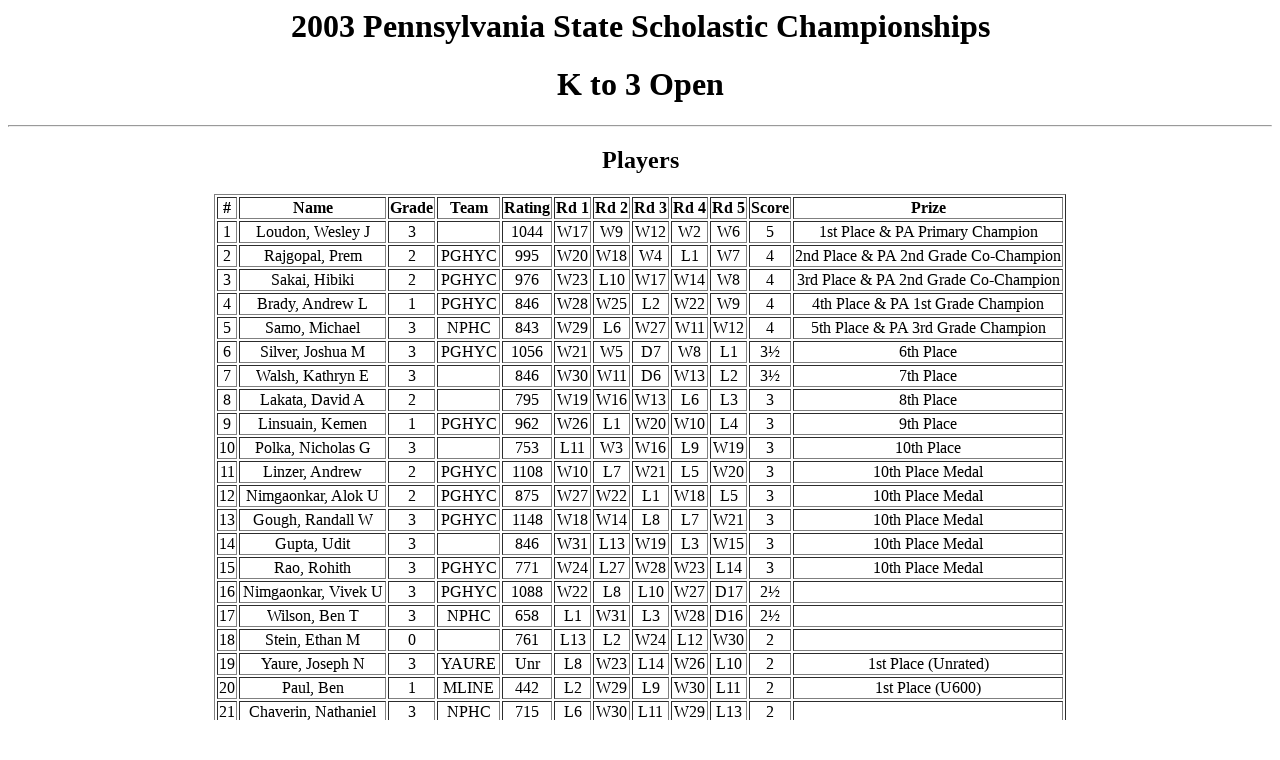

--- FILE ---
content_type: text/html
request_url: http://pscfchess.org/results/pssc33.htm
body_size: 1687
content:
<HTML>
<HEAD>
<TITLE>2003 Pennsylvania State Scholastic Championships - K to 3 Open</TITLE>
<LINK REL=UP HREF=".">
<LINK REV=MADE HREF="mailto:martinak_tom_m@hotmail.com">
</HEAD>
<BODY BGCOLOR="#FFFFFF">
<H1 ALIGN=CENTER>2003 Pennsylvania State Scholastic Championships</H1>
<H1 ALIGN=CENTER>K to 3 Open</H1>
<HR>
<H2 ALIGN=CENTER>Players</H2>
<TABLE BORDER ALIGN=CENTER>
<TR ALIGN=CENTER><TH>#<TH>Name<TH>Grade<TH>Team<TH>Rating<TH>Rd 1<TH>Rd 2<TH>Rd 3<TH>Rd 4<TH>Rd 5<TH>Score<TH>Prize
<TR ALIGN=CENTER><TD>1<TD>Loudon, Wesley J<TD>3<TD>�<TD>1044<TD>W17<TD>W9<TD>W12<TD>W2<TD>W6<TD>5<TD>1st Place & PA Primary Champion
<TR ALIGN=CENTER><TD>2<TD>Rajgopal, Prem<TD>2<TD>PGHYC<TD> 995<TD>W20<TD>W18<TD>W4<TD>L1<TD>W7<TD>4<TD>2nd Place & PA 2nd Grade Co-Champion
<TR ALIGN=CENTER><TD>3<TD>Sakai, Hibiki<TD>2<TD>PGHYC<TD> 976<TD>W23<TD>L10<TD>W17<TD>W14<TD>W8<TD>4<TD>3rd Place & PA 2nd Grade Co-Champion
<TR ALIGN=CENTER><TD>4<TD>Brady, Andrew L<TD>1<TD>PGHYC<TD> 846<TD>W28<TD>W25<TD>L2<TD>W22<TD>W9<TD>4<TD>4th Place & PA 1st Grade Champion
<TR ALIGN=CENTER><TD>5<TD>Samo, Michael<TD>3<TD>NPHC<TD> 843<TD>W29<TD>L6<TD>W27<TD>W11<TD>W12<TD>4<TD>5th Place & PA 3rd Grade Champion
<TR ALIGN=CENTER><TD>6<TD>Silver, Joshua M<TD>3<TD>PGHYC<TD>1056<TD>W21<TD>W5<TD>D7<TD>W8<TD>L1<TD>3�<TD>6th Place
<TR ALIGN=CENTER><TD>7<TD>Walsh, Kathryn E<TD>3<TD>�<TD> 846<TD>W30<TD>W11<TD>D6<TD>W13<TD>L2<TD>3�<TD>7th Place
<TR ALIGN=CENTER><TD>8<TD>Lakata, David A<TD>2<TD>�<TD> 795<TD>W19<TD>W16<TD>W13<TD>L6<TD>L3<TD>3<TD>8th Place
<TR ALIGN=CENTER><TD>9<TD>Linsuain, Kemen<TD>1<TD>PGHYC<TD> 962<TD>W26<TD>L1<TD>W20<TD>W10<TD>L4<TD>3<TD>9th Place
<TR ALIGN=CENTER><TD>10<TD>Polka, Nicholas G<TD>3<TD>�<TD> 753<TD>L11<TD>W3<TD>W16<TD>L9<TD>W19<TD>3<TD>10th Place
<TR ALIGN=CENTER><TD>11<TD>Linzer, Andrew<TD>2<TD>PGHYC<TD>1108<TD>W10<TD>L7<TD>W21<TD>L5<TD>W20<TD>3<TD>10th Place Medal
<TR ALIGN=CENTER><TD>12<TD>Nimgaonkar, Alok U<TD>2<TD>PGHYC<TD> 875<TD>W27<TD>W22<TD>L1<TD>W18<TD>L5<TD>3<TD>10th Place Medal
<TR ALIGN=CENTER><TD>13<TD>Gough, Randall W<TD>3<TD>PGHYC<TD>1148<TD>W18<TD>W14<TD>L8<TD>L7<TD>W21<TD>3<TD>10th Place Medal
<TR ALIGN=CENTER><TD>14<TD>Gupta, Udit<TD>3<TD>�<TD> 846<TD>W31<TD>L13<TD>W19<TD>L3<TD>W15<TD>3<TD>10th Place Medal
<TR ALIGN=CENTER><TD>15<TD>Rao, Rohith<TD>3<TD>PGHYC<TD> 771<TD>W24<TD>L27<TD>W28<TD>W23<TD>L14<TD>3<TD>10th Place Medal
<TR ALIGN=CENTER><TD>16<TD>Nimgaonkar, Vivek U<TD>3<TD>PGHYC<TD>1088<TD>W22<TD>L8<TD>L10<TD>W27<TD>D17<TD>2�<TD>�
<TR ALIGN=CENTER><TD>17<TD>Wilson, Ben T<TD>3<TD>NPHC<TD> 658<TD>L1<TD>W31<TD>L3<TD>W28<TD>D16<TD>2�<TD>�
<TR ALIGN=CENTER><TD>18<TD>Stein, Ethan M<TD>0<TD>�<TD> 761<TD>L13<TD>L2<TD>W24<TD>L12<TD>W30<TD>2<TD>�
<TR ALIGN=CENTER><TD>19<TD>Yaure, Joseph N<TD>3<TD>YAURE<TD>Unr<TD>L8<TD>W23<TD>L14<TD>W26<TD>L10<TD>2<TD>1st Place (Unrated)
<TR ALIGN=CENTER><TD>20<TD>Paul, Ben<TD>1<TD>MLINE<TD> 442<TD>L2<TD>W29<TD>L9<TD>W30<TD>L11<TD>2<TD>1st Place (U600)
<TR ALIGN=CENTER><TD>21<TD>Chaverin, Nathaniel<TD>3<TD>NPHC<TD> 715<TD>L6<TD>W30<TD>L11<TD>W29<TD>L13<TD>2<TD>�
<TR ALIGN=CENTER><TD>22<TD>Chaverin, Samuel<TD>1<TD>NPHC<TD> 718<TD>L16<TD>L12<TD>W26<TD>L4<TD>W31<TD>2<TD>�
<TR ALIGN=CENTER><TD>23<TD>Borland, Christopher J<TD>2<TD>�<TD> 235<TD>L3<TD>L19<TD>B-<TD>L15<TD>W29<TD>2<TD>1st Place (U600) Medal
<TR ALIGN=CENTER><TD>24<TD>Yaure, Sarah E<TD>3<TD>YAURE<TD>Unr<TD>L15<TD>D26<TD>L18<TD>D25<TD>W28<TD>2<TD>2nd Place (Unrated)
<TR ALIGN=CENTER><TD>25<TD>Fry, Cameron<TD>0<TD>TRMME<TD>Unr<TD>H-<TD>L4<TD>L29<TD>D24<TD>W27<TD>2<TD>2nd Place (Unrated) Medal
<TR ALIGN=CENTER><TD>26<TD>Welker, Kyle S<TD>2<TD>TRMME<TD> 104<TD>L9<TD>D24<TD>L22<TD>L19<TD>B-<TD>1�<TD>�
<TR ALIGN=CENTER><TD>27<TD>Tekriwal, Rohil<TD>2<TD>MLINE<TD> 100<TD>L12<TD>W15<TD>L5<TD>L16<TD>L25<TD>1<TD>�
<TR ALIGN=CENTER><TD>28<TD>Wood, Bradley<TD>3<TD>TRMME<TD> 100<TD>L4<TD>B-<TD>L15<TD>L17<TD>L24<TD>1<TD>�
<TR ALIGN=CENTER><TD>29<TD>Fogelman, Zachery<TD>3<TD>TRMME<TD>Unr<TD>L5<TD>L20<TD>W25<TD>L21<TD>L23<TD>1<TD>�
<TR ALIGN=CENTER><TD>30<TD>Primero, Naomi C<TD>2<TD>�<TD>Unr<TD>L7<TD>L21<TD>W31<TD>L20<TD>L18<TD>1<TD>�
<TR ALIGN=CENTER><TD>31<TD>Heltzel, Becky<TD>3<TD>TRMME<TD>Unr<TD>L14<TD>L17<TD>L30<TD>B-<TD>L22<TD>1<TD>�
</TABLE>
<HR>
<H2 ALIGN=CENTER>Teams</H2>
<TABLE BORDER ALIGN=CENTER>
<TR ALIGN=CENTER><TH>Score<TH>Team Code<TH>Team Name<TH>Team Type<TH>Prize
<TR ALIGN=CENTER><TD>15�<TD>PGHYC<TD>Pittsburgh Youth Chess Dragons<TD>Club<TD>1st Place (Club)
<TR ALIGN=CENTER><TD>10�<TD>NPHC<TD>North Pittsburgh Homeschool Chess<TD>School<TD>1st Place (School)
<TR ALIGN=CENTER><TD>5�<TD>TRMME<TD>Trimmer Elementary<TD>School<TD>�
<TR ALIGN=CENTER><TD>4<TD>YAURE<TD>Yaure Scholastics<TD>Club<TD>�
<TR ALIGN=CENTER><TD>3<TD>MLINE<TD>Main Line Chess Club<TD>Club<TD>�
</TABLE>
<HR>
<A HREF=".">BACK</A> to Pennsylvania State Championship Results<BR>
<A HREF="../">BACK</A> to Pennsylvania State Chess Federation (PSCF)
<HR>
Last Revised: March 19, 2003<BR>
Maintained By: <A HREF="mailto:martinak_tom_m@hotmail.com">Tom Martinak</A><BR>
Send Comments To: <A HREF="mailto:martinak_tom_m@hotmail.com">Pennsylvania State Chess Federation (PSCF)</A>
<HR>
<H1 ALIGN=CENTER><IMG SRC="../graphics/pscf.gif" ALT="PSCF Logo" WIDTH=459 HEIGHT=495></H1>
</BODY>
</HTML>
